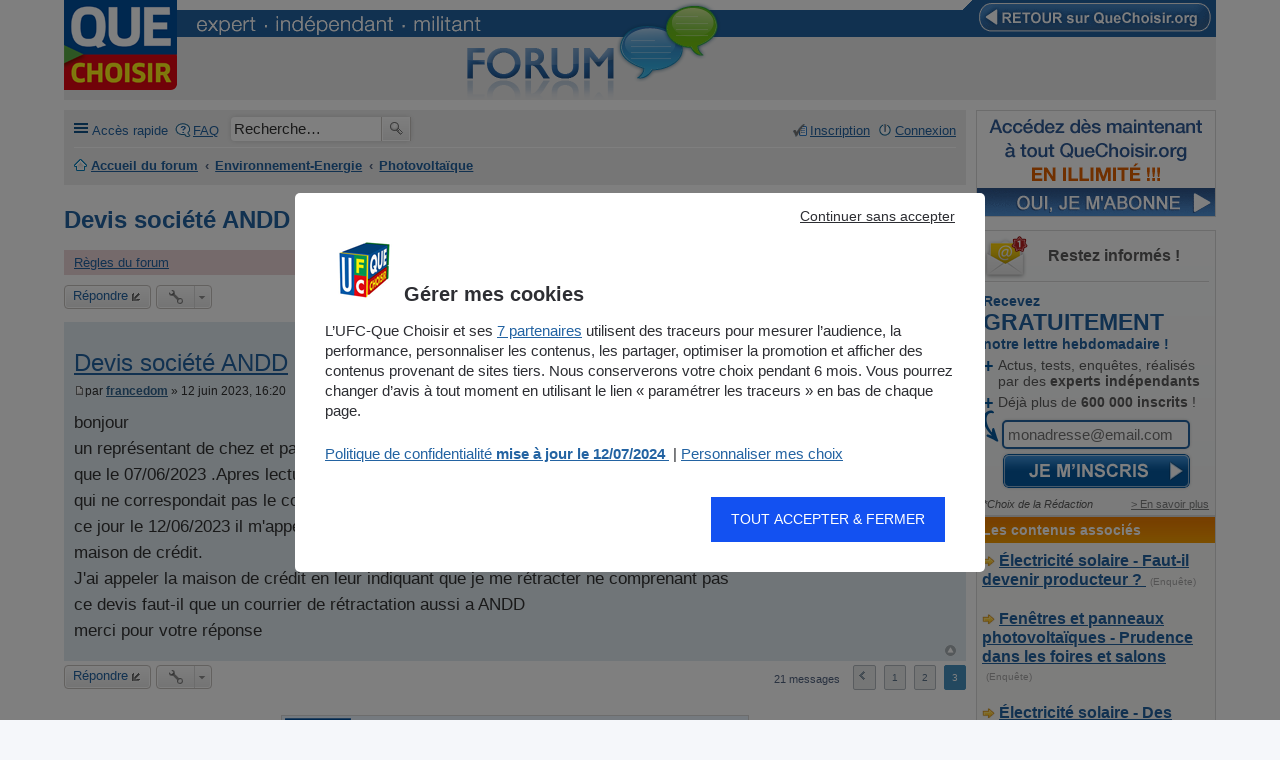

--- FILE ---
content_type: text/html; charset=UTF-8
request_url: https://forum.quechoisir.org/devis-societe-andd-t234695-20.html?sid=c12bd443151e00bfa495c679431dba29
body_size: 9293
content:
<!DOCTYPE html>
<html dir="ltr" lang="fr">
<head>
<meta charset="utf-8" />
<meta name="viewport" content="width=device-width" />

<title>Devis société ANDD - Page 3 - Photovoltaïque - Forum Que Choisir</title>


	<link rel="canonical" href="https://forum.quechoisir.org/devis-societe-andd-t234695-20.html" />

<link href="https://stf.qccdn.fr/styles/ufcqcv3/theme/print.css?assets_version=53" rel="stylesheet" type="text/css" media="print" title="printonly" />
<link href="https://stf.qccdn.fr/styles/ufcqcv3/theme/stylesheet.css?assets_version=53" rel="stylesheet" type="text/css" media="screen, projection" />
<link href="https://stf.qccdn.fr/styles/ufcqcv3/theme/fr/stylesheet.css?assets_version=53" rel="stylesheet" type="text/css" media="screen, projection" />
<link href="https://stf.qccdn.fr/styles/ufcqcv3/theme/responsive.css?assets_version=53" rel="stylesheet" type="text/css" media="only screen and (max-width: 700px), only screen and (max-device-width: 700px)" />



<!--[if lte IE 9]>
	<link href="https://forum.quechoisir.org/styles/ufcqcv3/theme/tweaks.css?assets_version=53" rel="stylesheet" type="text/css" media="screen, projection" />
<![endif]-->

<!--
/**
*
* @package Meta tags phpBB SEO
* @version $$
* @copyright (c) 2014 www.phpbb-seo.com
* @license http://opensource.org/licenses/gpl-2.0.php GNU General Public License v2
*
*/
-->
<meta name="title" content="Devis société ANDD - Page 3" />
<meta name="description" content="bonjour un représentant de chez et passez chez moi 19/05/2023, je n 'ai reçu le devis par mail que le 07/06/2023 .Apres lecture de celui ..." />
<meta name="keywords" content="devis, que, chez, andd, appeler, crédit, maison, société, pas, appelle, confirmer, mon, avec, demandant, indiquant" />
<meta name="category" content="general" />
<meta name="robots" content="noindex,follow" />
<meta name="distribution" content="global" />
<meta name="resource-type" content="document" />
<meta name="copyright" content="www.quechoisir.org" />






	<link href="https://plus.google.com/+ufcquechoisir/" rel="publisher"/>
	<link href="https://stf.qccdn.fr/css/stylev2.css" rel="stylesheet" type="text/css" />

	<meta property="og:title" content="Le forum des consommateurs - UFC-Que Choisir" />
	<meta property="og:url" content="https://forum.quechoisir.org/devis-societe-andd-t234695-20.html?sid=c12bd443151e00bfa495c679431dba29" />
	<meta property="og:type" content="website" />
	<meta property="twitter:title" content="Le forum des consommateurs - UFC-Que Choisir" />
	<meta property="og:description" content="Venez contribuer au forum de la 1re association de consommateurs de France !" />
	<meta property="twitter:description" content="Venez contribuer au forum de la 1re association de consommateurs de France !" />

	<meta property="og:image" content="https://stf.qccdn.fr/images/FB-banniere-forum01.jpg" />
	<meta property="twitter:image" content="https://stf.qccdn.fr/images/FB-banniere-forum01.jpg" />
	<meta property="twitter:card" content="summary_large_image" /><!-- summary ou summary_large_image -->


	<link rel="alternate" type="application/rss+xml" title="Forum Que Choisir - Le forum des consommateurs" href="/feed_ufc.php" />
	<script>
			var tc_vars = {	}
		</script><script>
			var tc_vars_init = {page_templateType:'', page_priceType:'', page_contentType:'', page_thematique:'', page_sous_thematique:'', page_date_publication:'', page_dossier:'', page_nature_contenu:''}
			
			if (typeof Object.assign !== "undefined")
				var tc_vars = Object.assign({}, tc_vars_init, tc_vars);

		</script><script type="text/javascript" src="https://cdn.tagcommander.com/5592/tc_UFCQueChoisir_20.js"></script>
</head>
<body id="phpbb" class="nojs notouch section-viewtopic/devis-societe-andd-t234695-20.html ltr ">
<script type="text/javascript" src="https://cdn.tagcommander.com/5592/tc_UFCQueChoisir_24.js"></script>
<script id="gtmscript" data-customise-url="https://www.quechoisir.org/ajax/customise"></script>
<div class="ufc-wrapper">
	<div class="ufc header">
		<div id="ufc-header">
			<div class="ufc-header-top"><div class="ufc-header-320 ufc-header-title-forum">FORUM QUE CHOISIR</div><img src="https://stf.qccdn.fr/images/expert-independant-militant.gif" alt="Que Choisir : Expert - Independant - Militant"/></div>
			<div class="ufc-forum-bulle"></div>
			<div class="ufc-logo"><a href="https://www.quechoisir.org/" title="Que Choisir"><img src="https://stf.qccdn.fr/images/logo-que-choisir.png" alt="Que Choisir"/></a></div>
			<div class="ufc-back"><a href="https://www.quechoisir.org/" title="retour au site"><img src="https://stf.qccdn.fr/images/retour-que-choisir.png" alt="retour au site"/></a></div>
		</div>
	</div>
	<div class="ufc-forum">



<div id="wrap">
	<a id="top" class="anchor" accesskey="t"></a>
	<div id="page-header">
		<div class="navbar" role="navigation">
	<div class="inner">

	<ul id="nav-main" class="linklist bulletin" role="menubar">

		<li id="quick-links" class="small-icon responsive-menu dropdown-container" data-skip-responsive="true">
			<a href="#" class="responsive-menu-link dropdown-trigger">Accès rapide</a>
			<div class="dropdown hidden">
				<div class="pointer"><div class="pointer-inner"></div></div>
				<ul class="dropdown-contents" role="menu">
					
											<li class="separator"></li>
																								<li class="small-icon icon-search-unanswered"><a href="./search.php?search_id=unanswered&amp;sid=ce65560532f80c3efbe93e9979db0099" role="menuitem">Sujets sans réponse</a></li>
						<li class="small-icon icon-search-active"><a href="./search.php?search_id=active_topics&amp;sid=ce65560532f80c3efbe93e9979db0099" role="menuitem">Sujets actifs</a></li>
						<li class="separator"></li>
<!-- 						<li class="small-icon icon-search"><a href="./search.php?sid=ce65560532f80c3efbe93e9979db0099" role="menuitem">Rechercher</a></li> -->
					
										<li class="separator"></li>

									</ul>
			</div>
		</li>

				<li class="small-icon icon-faq" data-skip-responsive="true"><a href="/app.php/help/faq?sid=ce65560532f80c3efbe93e9979db0099" rel="help" title="Foire aux questions (Questions posées fréquemment)" role="menuitem">FAQ</a></li>
									
			
			
		
        <li class="ufc-searchbox " data-last-responsive="true">
            <div id="search-box" class="search-box search-header">
                <form action="/recherche.php" method="get" id="search">
                <fieldset>
                    <input name="keywords" id="keywords" type="search" maxlength="128" title="Recherche par mots-clés" class="inputbox search tiny" size="20" value="" placeholder="Recherche…" />
                    <button class="button icon-button search-icon" type="submit" title="Rechercher">Rechercher</button>
                    <input type="hidden" name="sid" value="ce65560532f80c3efbe93e9979db0099" />

                </fieldset>
                </form>
            </div>
        </li>

		
		
		
			<li class="small-icon icon-logout rightside"  data-skip-responsive="true"><a href="https://forum.quechoisir.org/ucp.php?mode=login&amp;sid=ce65560532f80c3efbe93e9979db0099" title="Connexion" accesskey="x" role="menuitem">Connexion</a></li>
					<li class="small-icon icon-register rightside" data-skip-responsive="true"><a href="https://forum.quechoisir.org/ucp.php?mode=register&amp;sid=ce65560532f80c3efbe93e9979db0099" role="menuitem">Inscription</a></li>
						</ul>

	<ul id="nav-breadcrumbs" class="linklist navlinks" role="menubar">
						<li class="small-icon icon-home breadcrumbs">
									<span class="crumb"><a href="https://forum.quechoisir.org/" accesskey="h" itemtype="http://data-vocabulary.org/Breadcrumb" itemscope="" data-navbar-reference="index">Accueil du forum</a></span>
											<span class="crumb"><a href="https://forum.quechoisir.org/environnement-energie-f74.html" itemtype="http://data-vocabulary.org/Breadcrumb" itemscope="" data-forum-id="74">Environnement-Energie</a></span>
															<span class="crumb"><a href="https://forum.quechoisir.org/photovoltaique-f87.html" itemtype="http://data-vocabulary.org/Breadcrumb" itemscope="" data-forum-id="87">Photovoltaïque</a></span>
												</li>
		
					<li class="rightside responsive-search" style="display: none;"><a href="./search.php?sid=ce65560532f80c3efbe93e9979db0099" title="Voir les options de recherche avancée" role="menuitem">Rechercher</a></li>
			</ul>

	</div>
</div>
	</div>

	
	<a id="start_here" class="anchor"></a>
	<div id="page-body">
		
		

<h1 class="ufc-title">Devis société ANDD</h1>


	<div class="rules rules-link">
		<div class="inner">

					<a href="http://forum.quechoisir.org/regles-du-forum-t38322.html">Règles du forum</a>
		
		</div>
	</div>

<div class="clear"></div>



<div class="action-bar top">

	<div class="buttons">
		
			<a href="https://forum.quechoisir.org/posting.php?mode=reply&amp;f=87&amp;t=234695&amp;sid=ce65560532f80c3efbe93e9979db0099" class="button icon-button reply-icon" title="Répondre">
			Répondre		</a>
	
			</div>

		<div class="dropdown-container dropdown-button-control topic-tools">
		<span title="Outils de sujet" class="button icon-button tools-icon dropdown-trigger dropdown-select"></span>
		<div class="dropdown hidden">
			<div class="pointer"><div class="pointer-inner"></div></div>
			<ul class="dropdown-contents">
																								<li class="small-icon icon-print"><a href="https://forum.quechoisir.org/viewtopic.php?f=87&amp;t=234695&amp;view=print&amp;sid=ce65560532f80c3efbe93e9979db0099" title="Imprimer le sujet" accesskey="p">Imprimer le sujet</a></li>							</ul>
		</div>
	</div>

		
			<div class="pagination">
			21 messages
							<ul>
		<li class="previous"><a href="https://forum.quechoisir.org/devis-societe-andd-t234695-10.html?sid=ce65560532f80c3efbe93e9979db0099" rel="prev" role="button">Précédente</a></li>
			<li><a href="https://forum.quechoisir.org/devis-societe-andd-t234695.html" role="button">1</a></li>
			<li><a href="https://forum.quechoisir.org/devis-societe-andd-t234695-10.html?sid=ce65560532f80c3efbe93e9979db0099" role="button">2</a></li>
			<li class="active"><span>3</span></li>
	</ul>
					</div>
	
</div>


			<div id="p1141702" class="post has-profile bg2">
		<div class="inner">

		<dl class="postprofile" id="profile1141702">
			<dt class="has-profile-rank no-avatar">
				<div class="avatar-container">
																			</div>
								<a href="https://forum.quechoisir.org/francedom-u632142/" style="color: #326590;" class="username-coloured">francedom</a>							</dt>

			<dd class="profile-rank">Consom'acteur *<br /><img src="./images/ranks/rang-utilisateur-1.gif" alt="Consom'acteur *" title="Consom'acteur *" /></dd>
		<dd class="profile-posts"><strong>Messages :</strong> <a href="./search.php?author_id=632142&amp;sr=posts&amp;sid=ce65560532f80c3efbe93e9979db0099">1</a></dd>		<dd class="profile-joined"><strong>Enregistré le :</strong> 12 juin 2023, 16:07</dd>		
		
						
						
		</dl>

		<div class="postbody">
						<div id="post_content1141702">

			<h2 class="first"><a href="#p1141702">Devis société ANDD</a></h2>

									<ul class="post-buttons">
																																									<li>
							<a href="https://forum.quechoisir.org/posting.php?mode=quote&amp;f=87&amp;p=1141702&amp;sid=ce65560532f80c3efbe93e9979db0099" title="Répondre en citant le message" class="button icon-button quote-icon"><span>Citation</span></a>
						</li>
														</ul>
					
			<p class="author"><a href="https://forum.quechoisir.org/post1141702.html#p1141702"><span class="imageset icon_post_target" title="Message">Message</span></a><span class="responsive-hide">par <strong><a href="https://forum.quechoisir.org/francedom-u632142/" style="color: #326590;" class="username-coloured">francedom</a></strong> &raquo; </span>12 juin 2023, 16:20 </p>

			
			
			<div class="content">bonjour <br>
un représentant de chez  et passez chez moi 19/05/2023, je n 'ai reçu le devis par mail que le 07/06/2023 .Apres lecture de celui ci je les ai appeler car il y avait plusieurs chose qui ne correspondait pas le commercial devait me rappeler aucune nouvelle.<br>
ce jour le 12/06/2023 il m'appelle en me demandant de confirmer mon devis avec la maison de crédit.<br>
 J'ai appeler la maison de crédit en leur indiquant que je me rétracter ne comprenant pas ce devis faut-il que un courrier de rétractation aussi a ANDD<br>
merci pour votre réponse</div>
			<!-- -->

			
									
									
						</div>

		</div>

		<div class="back2top"><a href="#top" class="top" title="Haut">Haut</a></div>

		</div>
	</div>


	<hr class="divider" />
	


<div class="action-bar bottom">
	<div class="buttons">
		
			<a href="https://forum.quechoisir.org/posting.php?mode=reply&amp;f=87&amp;t=234695&amp;sid=ce65560532f80c3efbe93e9979db0099" class="button icon-button reply-icon" title="Répondre">
			Répondre		</a>
	
			</div>

		<div class="dropdown-container dropdown-button-control topic-tools">
		<span title="Outils de sujet" class="button icon-button tools-icon dropdown-trigger dropdown-select"></span>
		<div class="dropdown hidden">
			<div class="pointer"><div class="pointer-inner"></div></div>
			<ul class="dropdown-contents">
																								<li class="small-icon icon-print"><a href="https://forum.quechoisir.org/viewtopic.php?f=87&amp;t=234695&amp;view=print&amp;sid=ce65560532f80c3efbe93e9979db0099" title="Imprimer le sujet" accesskey="p">Imprimer le sujet</a></li>							</ul>
		</div>
	</div>

	
			<div class="pagination">
			21 messages
							<ul>
		<li class="previous"><a href="https://forum.quechoisir.org/devis-societe-andd-t234695-10.html?sid=ce65560532f80c3efbe93e9979db0099" rel="prev" role="button">Précédente</a></li>
			<li><a href="https://forum.quechoisir.org/devis-societe-andd-t234695.html" role="button">1</a></li>
			<li><a href="https://forum.quechoisir.org/devis-societe-andd-t234695-10.html?sid=ce65560532f80c3efbe93e9979db0099" role="button">2</a></li>
			<li class="active"><span>3</span></li>
	</ul>
					</div>
		<div class="clear"></div>
</div>






	<!-- JLB -->
	<div class="ufc-forum-ad-main"><a href="https://abonnement.quechoisir.org/" target="_blank"><img src="https://stf.qccdn.fr/images/que-choisir-probleme-juridique.gif" alt="Un probl&egrave;me juridique - Abonnement int&eacute;gral Que Choisir + 4 questions juridiques"/></a></div>
	<!-- /JLB -->

	<div class="clear"></div>



	<form id="viewtopic" method="post" action="https://forum.quechoisir.org/devis-societe-andd-t234695-20.html">
	<fieldset class="display-options" style="margin-top: 0; ">
				<label>Afficher les messages postés depuis : <select name="st" id="st"><option value="0" selected="selected">Tous</option><option value="1">1 jour</option><option value="7">7 jours</option><option value="14">2 semaines</option><option value="30">1 mois</option><option value="90">3 mois</option><option value="180">6 mois</option><option value="365">1 an</option></select></label>
		<label>Trier par <select name="sk" id="sk"><option value="a">Auteur</option><option value="t" selected="selected">Date</option><option value="s">Sujet</option></select></label> <label><select name="sd" id="sd"><option value="a" selected="selected">Croissant</option><option value="d">Décroissant</option></select></label>
		<input type="submit" name="sort" value="Aller" class="button2" />
			</fieldset>
	</form>
	<hr />

<!--
/**
*
* @package Related topics phpBB SEO
* @version $$
* @copyright (c) 2014 www.phpbb-seo.com
* @license http://opensource.org/licenses/gpl-2.0.php GNU General Public License v2
*
*/
-->
<div class="clear">&nbsp;</div>

<br /><br />

<div class="forumbg">
	<div class="inner">
		<ul class="topiclist">
			<li class="header">
				<dl class="icon">
					<dt>A lire aussi</dt>
					<dd class="posts">Réponses</dd>
					<dd class="views">Vues</dd>
					<dd class="lastpost"><span>Dernier message</span></dd>
				</dl>
			</li>
		</ul>

		<ul class="topiclist forums">
						<li class="row bg1">
				<dl class="icon topic_read">
					<dt title="Aucun nouveau message non-lu dans ce sujet.">
												<div class="list-inner">
							<a class="topictitle" href="https://forum.quechoisir.org/devis-payant-edf-solaires-t367468.html" title="Devis payant edf solaires !! : Photovoltaïque">Devis payant edf solaires !!</a>
																					<br />
														<div class="responsive-hide">
																								par <a href="https://forum.quechoisir.org/rebelamoto-u489955/" style="color: #326590;" class="username-coloured">rebelamoto</a> &raquo; 15 mai 2025, 17:22
							</div>
														<div class="responsive-show" style="display: none;">
								Dernier message par <a href="https://forum.quechoisir.org/alexthebart-u667014/" style="color: #326590;" class="username-coloured">alexthebart</a> &laquo; <a href="https://forum.quechoisir.org/devis-payant-edf-solaires-t367468.html#p1319708" title="Aller au dernier message">26 août 2025, 14:42</a>
								<br />Réponses : <strong>4</strong>							</div>
													</div>
					</dt>
					<dd class="posts">4 <dfn>Réponses</dfn></dd>
					<dd class="views">1213 <dfn>Vues</dfn></dd>
					<dd class="lastpost">
						<span>
							<dfn>Dernier message </dfn>par <a href="https://forum.quechoisir.org/alexthebart-u667014/" style="color: #326590;" class="username-coloured">alexthebart</a>
							<a href="https://forum.quechoisir.org/devis-payant-edf-solaires-t367468.html#p1319708"><span class="imageset icon_topic_latest" title="Voir le dernier message">Voir le dernier message</span></a><br />26 août 2025, 14:42
													</span>
					</dd>
				</dl>
			</li>
						<li class="row bg2">
				<dl class="icon topic_read">
					<dt title="Aucun nouveau message non-lu dans ce sujet.">
												<div class="list-inner">
							<a class="topictitle" href="https://forum.quechoisir.org/sibelenergie-signature-etude-devis-signe-s-t350518.html" title="SibelEnergie signature étude=devis signé s : Photovoltaïque">SibelEnergie signature étude=devis signé s</a>
																					<br />
														<div class="pagination">
								<ul>
																	<li><a href="https://forum.quechoisir.org/sibelenergie-signature-etude-devis-signe-s-t350518.html">1</a></li>
																										<li><a href="https://forum.quechoisir.org/sibelenergie-signature-etude-devis-signe-s-t350518-10.html?sid=ce65560532f80c3efbe93e9979db0099">2</a></li>
																																																			</ul>
							</div>
														<div class="responsive-hide">
																								par <a href="https://forum.quechoisir.org/raphael51-u662126/" style="color: #326590;" class="username-coloured">Raphael51</a> &raquo; 05 avr. 2024, 17:44
							</div>
														<div class="responsive-show" style="display: none;">
								Dernier message par <a href="https://forum.quechoisir.org/mona-lisa93-u695868/" style="color: #326590;" class="username-coloured">mona lisa93</a> &laquo; <a href="https://forum.quechoisir.org/sibelenergie-signature-etude-devis-signe-s-t350518-10.html#p1301204" title="Aller au dernier message">14 mai 2025, 06:31</a>
								<br />Réponses : <strong>10</strong>							</div>
													</div>
					</dt>
					<dd class="posts">10 <dfn>Réponses</dfn></dd>
					<dd class="views">4735 <dfn>Vues</dfn></dd>
					<dd class="lastpost">
						<span>
							<dfn>Dernier message </dfn>par <a href="https://forum.quechoisir.org/mona-lisa93-u695868/" style="color: #326590;" class="username-coloured">mona lisa93</a>
							<a href="https://forum.quechoisir.org/sibelenergie-signature-etude-devis-signe-s-t350518-10.html#p1301204"><span class="imageset icon_topic_latest" title="Voir le dernier message">Voir le dernier message</span></a><br />14 mai 2025, 06:31
													</span>
					</dd>
				</dl>
			</li>
						<li class="row bg1">
				<dl class="icon topic_read">
					<dt title="Aucun nouveau message non-lu dans ce sujet.">
												<div class="list-inner">
							<a class="topictitle" href="https://forum.quechoisir.org/frais-de-deplacement-pour-une-devis-t338878.html" title="Frais de déplacement pour une devis : Photovoltaïque">Frais de déplacement pour une devis</a>
																					<br />
														<div class="responsive-hide">
																								par <a href="https://forum.quechoisir.org/ikerensky-u636178/" style="color: #326590;" class="username-coloured">IKerensky</a> &raquo; 24 juil. 2023, 10:33
							</div>
														<div class="responsive-show" style="display: none;">
								Dernier message par <a href="https://forum.quechoisir.org/francois38-u91498/" style="color: #326590;" class="username-coloured">François38</a> &laquo; <a href="https://forum.quechoisir.org/frais-de-deplacement-pour-une-devis-t338878.html#p1150590" title="Aller au dernier message">24 juil. 2023, 14:12</a>
								<br />Réponses : <strong>1</strong>							</div>
													</div>
					</dt>
					<dd class="posts">1 <dfn>Réponses</dfn></dd>
					<dd class="views">1824 <dfn>Vues</dfn></dd>
					<dd class="lastpost">
						<span>
							<dfn>Dernier message </dfn>par <a href="https://forum.quechoisir.org/francois38-u91498/" style="color: #326590;" class="username-coloured">François38</a>
							<a href="https://forum.quechoisir.org/frais-de-deplacement-pour-une-devis-t338878.html#p1150590"><span class="imageset icon_topic_latest" title="Voir le dernier message">Voir le dernier message</span></a><br />24 juil. 2023, 14:12
													</span>
					</dd>
				</dl>
			</li>
						<li class="row bg2">
				<dl class="icon topic_read">
					<dt title="Aucun nouveau message non-lu dans ce sujet.">
												<div class="list-inner">
							<a class="topictitle" href="https://forum.quechoisir.org/avis-devis-installation-photovoltaique-t326888.html" title="Avis Devis Installation Photovoltaïque : Photovoltaïque">Avis Devis Installation Photovoltaïque</a>
																					<br />
														<div class="responsive-hide">
																								par <a href="https://forum.quechoisir.org/david-popovich-u608100/" style="color: #326590;" class="username-coloured">David Popovich</a> &raquo; 04 oct. 2022, 01:43
							</div>
														<div class="responsive-show" style="display: none;">
								Dernier message par <a href="https://forum.quechoisir.org/david-popovich-u608100/" style="color: #326590;" class="username-coloured">David Popovich</a> &laquo; <a href="https://forum.quechoisir.org/avis-devis-installation-photovoltaique-t326888.html#p1092167" title="Aller au dernier message">29 oct. 2022, 17:35</a>
								<br />Réponses : <strong>8</strong>							</div>
													</div>
					</dt>
					<dd class="posts">8 <dfn>Réponses</dfn></dd>
					<dd class="views">3467 <dfn>Vues</dfn></dd>
					<dd class="lastpost">
						<span>
							<dfn>Dernier message </dfn>par <a href="https://forum.quechoisir.org/david-popovich-u608100/" style="color: #326590;" class="username-coloured">David Popovich</a>
							<a href="https://forum.quechoisir.org/avis-devis-installation-photovoltaique-t326888.html#p1092167"><span class="imageset icon_topic_latest" title="Voir le dernier message">Voir le dernier message</span></a><br />29 oct. 2022, 17:35
													</span>
					</dd>
				</dl>
			</li>
						<li class="row bg1">
				<dl class="icon topic_read">
					<dt title="Aucun nouveau message non-lu dans ce sujet.">
												<div class="list-inner">
							<a class="topictitle" href="https://forum.quechoisir.org/comparatif-devis-micro-onduleur-vs-onduleur-centraliser-tuile-vs-panneaux-t95020.html" title="Comparatif devis- micro onduleur  VS onduleur centraliser - tuile VS panneaux : Photovoltaïque">Comparatif devis- micro onduleur  VS onduleur centraliser - tuile VS panneaux</a>
																					<br />
														<div class="pagination">
								<ul>
																	<li><a href="https://forum.quechoisir.org/comparatif-devis-micro-onduleur-vs-onduleur-centraliser-tuile-vs-panneaux-t95020.html">1</a></li>
																										<li><a href="https://forum.quechoisir.org/comparatif-devis-micro-onduleur-vs-onduleur-centraliser-tuile-vs-panneaux-t95020-10.html?sid=ce65560532f80c3efbe93e9979db0099">2</a></li>
																																																			</ul>
							</div>
														<div class="responsive-hide">
																								par <a href="https://forum.quechoisir.org/rafcrow-u187784/" style="color: #326590;" class="username-coloured">Rafcrow</a> &raquo; 27 mars 2017, 20:25
							</div>
														<div class="responsive-show" style="display: none;">
								Dernier message par <a href="https://forum.quechoisir.org/rafcrow-u187784/" style="color: #326590;" class="username-coloured">Rafcrow</a> &laquo; <a href="https://forum.quechoisir.org/comparatif-devis-micro-onduleur-vs-onduleur-centraliser-tuile-vs-panneaux-t95020-10.html#p334472" title="Aller au dernier message">03 mai 2017, 09:59</a>
								<br />Réponses : <strong>16</strong>							</div>
													</div>
					</dt>
					<dd class="posts">16 <dfn>Réponses</dfn></dd>
					<dd class="views">9932 <dfn>Vues</dfn></dd>
					<dd class="lastpost">
						<span>
							<dfn>Dernier message </dfn>par <a href="https://forum.quechoisir.org/rafcrow-u187784/" style="color: #326590;" class="username-coloured">Rafcrow</a>
							<a href="https://forum.quechoisir.org/comparatif-devis-micro-onduleur-vs-onduleur-centraliser-tuile-vs-panneaux-t95020-10.html#p334472"><span class="imageset icon_topic_latest" title="Voir le dernier message">Voir le dernier message</span></a><br />03 mai 2017, 09:59
													</span>
					</dd>
				</dl>
			</li>
					</ul>
		<span class="corners-bottom"><span></span></span>
	</div>
</div>


	<p class="jumpbox-return"><a href="https://forum.quechoisir.org/photovoltaique-f87.html" class="left-box arrow-left" accesskey="r">Retourner vers « Photovoltaïque »</a></p>

	<br /><br />

	<div class="stat-block online-list">
		<h3>Qui est en ligne</h3>
		<p>Utilisateurs parcourant ce forum : Aucun utilisateur enregistré et 4 invités</p>
	</div>
			</div>


<div id="page-footer" data-domain-ruxmob = "https://www.quechoisir.org/">
	<div class="navbar">
	<div class="inner">

	<ul id="nav-footer" class="linklist bulletin" role="menubar">
		<li class="small-icon icon-home breadcrumbs">
									<span class="crumb"><a href="https://forum.quechoisir.org/" data-navbar-reference="index">Accueil du forum</a></span>
					</li>
		
				<li class="rightside">Heures au format <span title="UTC+1">UTC+01:00</span></li>
							<li class="small-icon icon-delete-cookies rightside"><a href="https://forum.quechoisir.org/ucp.php?mode=delete_cookies&amp;sid=ce65560532f80c3efbe93e9979db0099" data-ajax="true" data-refresh="true" role="menuitem">Supprimer les cookies</a></li>
														</ul>

	</div>
</div>


	<div class="copyright">
				Développé par <a href="https://www.phpbb.com/">phpBB</a>&reg; Forum Software &copy; phpBB Limited
		<br />Traduit par <a href="http://www.phpbb-fr.com">phpBB-fr.com</a>							</div>

	<div id="darkenwrapper" data-ajax-error-title="Erreur AJAX" data-ajax-error-text="Quelque chose s’est mal passé lors du traitement de votre demande." data-ajax-error-text-abort="Requête annulée par l’utilisateur." data-ajax-error-text-timeout="Votre demande a expiré. Essayez à nouveau." data-ajax-error-text-parsererror="Quelque chose s’est mal passé lors du traitement de votre demande et le serveur a renvoyé une réponse invalide.">
		<div id="darken">&nbsp;</div>
	</div>
	<div id="loading_indicator"></div>

	<div id="phpbb_alert" class="phpbb_alert" data-l-err="Erreur" data-l-timeout-processing-req="Délai d’attente de la demande dépassé.">
		<a href="#" class="alert_close"></a>
		<div class="ufc-title-section alert_title">&nbsp;</div><p class="alert_text"></p>
	</div>
	<div id="phpbb_confirm" class="phpbb_alert">
		<a href="#" class="alert_close"></a>
		<div class="alert_text"></div>
	</div>
</div>

</div>

<div>
	<a id="bottom" class="anchor" accesskey="z"></a>
	</div>

<!-- #ufc-right -->
<div id="ufc-right" class="ufc-forum-right sidebar">
	<div id="BP_abo" class="ufc-responsive-sidebar">
		<a title="Abonnez-vous à Que Choisir en ligne" href="https://abonnement.quechoisir.org/">
			<img width="240" height="107" border="0" alt="Abonnez-vous à Que Choisir" src="https://stf.qccdn.fr/images/BP-quechoisir-illimite-240.gif">
		</a>
	</div>
	<div class="qc-container-col-home ufc-responsive-sidebar">
		<div class="qc-captation-email qc-captation-email-col">
			<div class="qc-inner">
				<div class="qc-title">Restez informés !</div>
				<div class="qc-avantage">
					<div class="qc-headline qc-font-highlight">Recevez<br><span class="qc-highlight">GRATUITEMENT</span><br> notre lettre hebdomadaire !</div>
					<ul class="qc-incentive">
						<li>Actus, tests, enquêtes, réalisés par des <strong>experts indépendants</strong></li>
						<li>Déjà plus de <strong>600 000 inscrits</strong> !</li>
					</ul>
					<div class="qc-arrow"></div>
				</div>
				<form novalidate="novalidate" method="post" id="qc-captation-email-1">
					<div class="form-coll-col-input-zone">
						<input type="text" name="email" maxlength="80" placeholder="monadresse@email.com" class="qc-email">
						<input name="from" type="hidden" value="forum-col-v1">
						<input type="submit" value="" name="qc-submit" class="qc-submit qc-cta">
					</div>
				</form>
				<div class="qc-response"></div>
				<div class="qc-moreinfo">
					<span style="float:left;font-style:italic;">*Choix de la Rédaction</span>
					<a title="Newsletter de l'UFC-Que Choisir" href="https://www.quechoisir.org/utils/newsletter" target="_top">&gt; En savoir plus</a>
				</div>
			</div>
		</div>
	</div>

				<div class="ufc-box">
				<div class="ufc-title"><strong>Les contenus associés</strong></div>
				<div class="ufc-content">
					<ul class="ufc-list-top">
												<li>
																	<a class="ufc-test" href="https://www.quechoisir.org/enquete-electricite-solaire-faut-il-devenir-producteur-n5811/"><b> Électricité solaire - Faut-il devenir producteur ?									</b></a>&nbsp;<span style="font-size:10px;color:#aaa;">(Enquête)</span>
																
															</li>
													<li>
																	<a class="ufc-test" href="https://www.quechoisir.org/enquete-fenetres-et-panneaux-photovoltaiques-prudence-dans-les-foires-et-salons-n65163/"><b> Fenêtres et panneaux photovoltaïques - Prudence dans les foires et salons									</b></a>&nbsp;<span style="font-size:10px;color:#aaa;">(Enquête)</span>
																
															</li>
													<li>
																	<a class="ufc-test" href="https://www.quechoisir.org/actualite-electricite-solaire-des-tarifs-d-achat-plus-avantageux-n106666/"><b> Électricité solaire - Des tarifs d’achat plus avantageux									</b></a>&nbsp;<span style="font-size:10px;color:#aaa;">(Actualité)</span>
																
															</li>
													<li>
																	<a class="ufc-test" href="https://www.quechoisir.org/enquete-travaux-d-economie-d-energie-gare-aux-arnaques-a-domicile-n3101/"><b> Travaux d’économie d’énergie - Gare aux arnaques à domicile									</b></a>&nbsp;<span style="font-size:10px;color:#aaa;">(Enquête)</span>
																
															</li>
													<li>
																	<a class="ufc-test" href="https://www.quechoisir.org/enquete-economies-d-energie-de-reelles-incitations-n7829/"><b> Économies d'énergie - De réelles incitations									</b></a>&nbsp;<span style="font-size:10px;color:#aaa;">(Enquête)</span>
																
															</li>
											</ul>
					<p class="ufc-last"><a href="https://www.quechoisir.org/">Tous les contenus de Que Choisir</a></p>
				</div>
			</div>
		

	<div class="ufc-responsive-sidebar"><a href="https://www.consolidons.org/" target="_blank" ><img src="https://stf.qccdn.fr/images/banniere_don.png" alt="Faire un don à l'UFC-Que Choisir"/></a></div>
	
	<div class="ufc-forum-ad ufc-responsive-sidebar">
		<a href="https://www.quechoisir.org/un-litige/" target="_blank" >
			<img src="https://stf.qccdn.fr/images/contact-association-locale.png" alt="Contacter une association locale en cas de litige" style="width:200px;height:200px;"/>
		</a>
	</div>

</div>
<!-- /#ufc-right -->


</div><!-- /.ufc-forum -->
<div class="ufc footer">
	<div id="ufc-footer">
		<div class="">
			<a href="https://www.quechoisir.org/page-ufc-que-choisir-mentions-legales-n42620/" target="_blank">Mentions légales</a>
			&nbsp;-&nbsp;
			<a href="https://www.quechoisir.org/page-nous-contacter-questions-reponses-n14355/" target="_blank">Questions fréquentes / Contacter l'UFC-Que Choisir</a>
			&nbsp;-&nbsp;	
			<a href="https://www.quechoisir.org/page-que-choisir-en-ligne-respect-des-donnees-personnelles-n14321/" target="_blank">Données personnelles</a>
			&nbsp;-&nbsp;	
			<a class="cc-popin-open" onclick="tC.privacyCenter.showPrivacyCenter();return false" style="cursor:pointer;text-decoration:underline;" >Paramétrer les traceurs</a>
			<br/>
			<a href="https://forum.quechoisir.org/ucp.php?mode=privacy" target="_blank" rel="nofollow">Politique de vie privée du forum</a>
			&nbsp;-&nbsp;
			<a href="https://forum.quechoisir.org/regles-du-forum-t38322.html">Charte du forum</a>
			&nbsp;-&nbsp;
			<a href="https://www.quechoisir.org/nous-contacter-n42652/abus/" title="Signaler un abus" target="_blank" rel="nofollow">Signaler un abus au modérateur</a>
			<br/>	
			<a href="https://www.quechoisir.org/page-que-choisir-en-ligne-conditions-generales-d-abonnement-n14347/" target="_blank">Conditions générales d'abonnement "payant" à QueChoisir.org</a>
			<br/>
			<a href="https://www.quechoisir.org/page-ufc-que-choisir-qui-sommes-nous-n14333/" target="_blank">Nous connaître</a>
			&nbsp;-&nbsp;	
			<a href="https://www.quechoisir.org/page-que-choisir-en-ligne-utilisation-et-protection-des-contenus-n14349/" target="_blank">Droits de reproduction et de diffusions réservés © Union fédérale des consommateurs - Que Choisir 2019</a>
			<br/>
			<a href="https://www.quechoisir.org/page-ufc-que-choisir-qui-sommes-nous-n14333/" target="_blank">Association indépendante de l'Etat, des syndicats, des producteurs et des distributeurs depuis 1951</a>
			<br/><br/>
		</div>
	</div>
</div>

</div><!-- /.ufc-wrapper -->



<script type="text/javascript" src="https://forum.quechoisir.org/assets/javascript/jquery.min.js?assets_version=53"></script>
<script type="text/javascript" src="https://forum.quechoisir.org/assets/javascript/core.js?assets_version=53"></script>

<!--
/**
*
* @package Ultimate SEO URL phpBB SEO
* @version $$
* @copyright (c) 2014 www.phpbb-seo.com
* @license http://opensource.org/licenses/gpl-2.0.php GNU General Public License v2
*
*/
-->
<script type="text/javascript">
// <![CDATA[
var phpbb_seo = {
	delim_start:'-',
	static_pagination:'page',
	ext_pagination:'.html',
	external:'1',
	external_sub:'',
	ext_classes:'',
	hashfix:'',
	phpEx:'php'
};
// ]]>
</script>

<script src="./styles/prosilver/template/forum_fn.js?assets_version=53"></script>
<script src="./styles/prosilver/template/ajax.js?assets_version=53"></script>
<script src="./ext/phpbbseo/usu/styles/all/template/phpbb_seo.js?assets_version=53"></script>



<script type="text/javascript" src="https://stf.qccdn.fr/js/jquery.cookie.minify.js"></script>
<script type="text/javascript" src="https://stf.qccdn.fr/js/detectmobilebrowser.js"></script>
<script type="text/javascript" src="https://stf.qccdn.fr/js/jquery.colorbox-min.js"></script>

<script type="text/javascript" src="https://stf.qccdn.fr/js/captation-email.js"></script>
<script type="text/javascript" src="https://stf.qccdn.fr/js/jquery.sticky-kit.min.js"></script>

<script type="text/javascript" src="https://stf.qccdn.fr/js/scriptv2.js"></script>
<script type="text/javascript" src="https://st.qccdn.fr/js/global/98-datalayer-user.g.js"></script>
<script type="text/javascript" src="https://st.qccdn.fr/js/global/50-captation-email.g.js"></script>

	<script type="text/javascript">var showPopinCaptation = 1</script>
	<script type="text/javascript" src="https://st.qccdn.fr/js/global/03-utils.g.js"></script>
	<link href="https://st.qccdn.fr/css/dyn-captation-only.d.css" rel="stylesheet" type="text/css" />
	<div class="js-captation-email-bottom captation-email-bottom" data-domain=""><div class="newsletter newsletter-165 large"><div class="inner"><div class="newsletter-title">Recevez <strong>gratuitement</strong> notre <strong>lettre hebdomadaire
				</strong> !
				</div><div class="newsletter-content"><p class="newsletter-stats">Déjà + de 600 000 inscrits !</p><p class="newsletter-txt">
						Actus, tests, enquêtes réalisés par des
						<strong>experts</strong></p><div class="newsletter-form"><form novalidate="novalidate" method="post" name="qc-captation-email-2" id="qc-captation-email-2"><input name="optin" type="hidden" value="newsletter" /><input name="url_base" type="hidden" value="https://www.quechoisir.org/" /><label class="visually-hidden">Votre adresse Email</label><div class="form-inputs-wrap"><input id="newsletter-mail-2" type="email" class="form-txt newsletter-form-txt" placeholder="Mon adresse email" aria-label="Mon adresse email" name="email" /><input type="hidden" name="from" value="popin_sticky_bottom" /><button type="submit" class="btn-primary newsletter-form-btn" name="qc-submit"><i class="icon-playarrow" aria-hidden="true"></i>Je m’inscris
						</button></div></form></div><p class="qc-response"></p></div><div style="font-size:0.8em;"><i><a href="https://www.quechoisir.org/utils/newsletter" style="float:right">En savoir plus</a></i></div></div></div><div class="js-captation-email-close captation-email-close"><i class="icon-cross" aria-hidden="true"></i></div></div>


<script>(function(){function c(){var b=a.contentDocument||a.contentWindow.document;if(b){var d=b.createElement('script');d.innerHTML="window.__CF$cv$params={r:'9c18ebea1d51cdd8',t:'MTc2OTAyMDYzMy4wMDAwMDA='};var a=document.createElement('script');a.nonce='';a.src='/cdn-cgi/challenge-platform/scripts/jsd/main.js';document.getElementsByTagName('head')[0].appendChild(a);";b.getElementsByTagName('head')[0].appendChild(d)}}if(document.body){var a=document.createElement('iframe');a.height=1;a.width=1;a.style.position='absolute';a.style.top=0;a.style.left=0;a.style.border='none';a.style.visibility='hidden';document.body.appendChild(a);if('loading'!==document.readyState)c();else if(window.addEventListener)document.addEventListener('DOMContentLoaded',c);else{var e=document.onreadystatechange||function(){};document.onreadystatechange=function(b){e(b);'loading'!==document.readyState&&(document.onreadystatechange=e,c())}}}})();</script><script defer src="https://static.cloudflareinsights.com/beacon.min.js/vcd15cbe7772f49c399c6a5babf22c1241717689176015" integrity="sha512-ZpsOmlRQV6y907TI0dKBHq9Md29nnaEIPlkf84rnaERnq6zvWvPUqr2ft8M1aS28oN72PdrCzSjY4U6VaAw1EQ==" data-cf-beacon='{"rayId":"9c18ebea1d51cdd8","version":"2025.9.1","serverTiming":{"name":{"cfExtPri":true,"cfEdge":true,"cfOrigin":true,"cfL4":true,"cfSpeedBrain":true,"cfCacheStatus":true}},"token":"3cd731f44d0d43179eb36cd73b8a3dac","b":1}' crossorigin="anonymous"></script>
</body>
</html>


--- FILE ---
content_type: text/css
request_url: https://stf.qccdn.fr/css/stylev2.css
body_size: 4471
content:
/* RESET */
body {padding:0;background-color:#fff;}
#wrap {padding:0;border:0;margin:0;padding-right:250px;width:100%;-moz-box-sizing: border-box;box-sizing: border-box;}

ul.topiclist dt {margin-right:-280px;}
ul.topiclist dt .list-inner {margin-right:280px;}
dd.posts, dd.topics, dd.views {width:50px;}
dd.lastpost, dd.moderation, dd.time, dd.info {width:180px;}
dd.redirect {width:auto;}
li.header dd {font-size:0.7em;}

.forabg, .forumbg {background-color:#2363a2;border-radius:inherit;}
div.rules {border-radius:inherit;}
.navbar {background:#eeeeee;margin-top:10px;border-radius:inherit;}
h1, h2, h3 {font-family:Arial;}
.postbody h2 {line-height:1.4em;}
.content, .content p , fieldset {font-family:Arial;}
.postbody .content {line-height:1.6em;font-size:1.4em;}
.pagination > ul > li {padding:0 0 5px 5px;}
.pagination li a, .pagination li span {padding:5px;}
.search-header {box-shadow:0 0 5px #ccc;margin-top:0px;}
ul.linklist > li.ufc-searchbox {margin:1px 0 0 5px;line-height: 1em;}
ul.linklist > li.ufc-searchbox:before {content:none;}
li.ufc-searchbox .search-header a.button {}
li.ufc-searchbox .search-box .inputbox {}

blockquote {font-size:0.85em;line-height:1.5em;}
/* /RESET */

/* UFC */
body{font-family:Arial;font-size:12px;}
.ufc-clear {height:1px;clear:both;}
.ufc-wrapper {max-width:1152px;min-width:625px;margin:0 auto;}
.ufc-social {margin:10px 0 10px 0;}
.ufc-social .navbar {}

.ufc {margin:0 auto;color:#2363a2;font-family:Arial;}
	.ufc a, .ufc a:link, .ufc a:visited, .ufc a:active {color:#274F83;}
	.ufc a:hover {color:#19B303;}
a:link, a:visited, a:active {color: #2363A2;text-decoration:underline; }
a:hover {text-decoration:none;color:#19B303; }

a.forumtitle {font-family:Arial;}
a.forumtitle, a.forumtitle :visited {color:#2363A2;}
a.forumtitle:hover {	color:#19B303;}
a.forumtitle:active {color:#19B303;}

a.topictitle, a.topictitle:visited {color:#2363A2;font-family:Arial;}
a.topictitle:hover {color: #19B303;}
a.topictitle:active {color: #19B303;}
a.button1:hover, input.button1:hover, a.button2:hover, input.button2:hover, input.button3:hover {
	border-color: #19B303;
	color: #19B303;
}	
a.postlink {border-bottom:0;}
a.postlink:hover {text-decoration:none;color: #19B303;background:none;}
#ufc-header {background:url(../images/header-top-bg.gif) repeat-x #eeeeee;width:100%;height:100px;position:relative;}
.ufc-header-top {position:absolute;top:0;left:113px;height:37px;}
.ufc-header-top  img{position:absolute;bottom:0;left:20px;}

.ufc-forum {width:auto;margin:0 auto;position:relative;}
.ufc-forum-right {position:absolute;top:0px;right:0;width:240px;}



.ufc-logo {}
.ufc-logo img {width:113px;height:90px;}
.ufc-forum-bulle {position:absolute;top:2px;left:35%;background:url(../images/forum-quechoisir.png) no-repeat;width:255px;height:98px;}
.ufc-back {position:absolute;top:0;right:0;background:url(../images/header-top-back-bg.gif) no-repeat #2363a2;width:253px;height:37px;}
.ufc-back a {display:block;position:absolute;right:5px;top:3px;}

.ufc-back img {width:232px;height:29px;}
.ufc-header-320 {display:none;}
h1.ufc-title {color:#2363A2;line-height:1.7em;width:100%;}
h2.ufc-title {color:#2363A2;line-height:1.7em;font-size:1em;margin:3px 0 0 0}
.ufc-title-section {border-bottom-color: #CCC;font-weight: bold;text-transform: uppercase;border-bottom: 1px solid #CCC;margin-bottom: 3px;padding-bottom: 2px;font-size: 1.05em;margin-top: 20px;}
#ufc-footer {width:100%;text-align:center;line-height:2em;}

form#agreement div.panel:first-child{height:300px;overflow-y:auto;}
form#agreement input#agreed.button1 {background:#2363a2;color:#fff;font-family:Arial;font-size:1.2em;padding:7px;}


.ufc-box {border:1px solid #dadada;background:#fcfbf9;margin-bottom:10px;}
.ufc-box .ufc-content {padding:5px;}
.ufc-box p.ufc-last, .ufc-box .ufc-item-right {margin-bottom:5px;text-align:right;}
.ufc-box .ufc-item-right {margin-top:-5px;}
.ufc-box .ufc-dossier p, .ufc-box .ufc-item p {margin-bottom:1em;}
.ufc-box  p.ufc-single {margin-bottom:1em;}
.ufc-box .ufc-title {font-size:14px;margin-bottom:3px;}
.ufc-box .ufc-title strong {display:block;padding:5px;background:url(../images/box-title-bg-premium.jpg) repeat-x #ee7e01;color:#fff;}
.ufc-box a, .ufc-box a:link, .ufc-box a:visited, .ufc-box a:active {text-decoration:underline;}
.ufc-box a:hover {text-decoration:none;}

.ufc-box a.ufc-test, .ufc-box a.ufc-test:link, .ufc-box a.ufc-test:visited, .ufc-box a.ufc-test:active {font-size:16px;line-height:19px;}
.ufc-box a.ufc-dossier, .ufc-box a.ufc-dossier:link, .ufc-box a.ufc-dossier:visited, .ufc-box a.ufc-dossier:active {font-size:13px;line-height:20px;text-align:right;display:block;}

.ufc-box ul.ufc-list-top {list-style-type: none;}
.ufc-box ul.ufc-list-top li {font-size:15px;margin-bottom:20px;background:url(../images/arrow-right.png) no-repeat -4px 0px;}
.ufc-box ul.ufc-list-top li a {padding-left:17px;}
.ufc-box ul.ufc-list-top li.ufc-list-article {background:url(../images/arrow-right.png) no-repeat -4px -3px;width:95%;}
.ufc-box ul li ul.ufc-product {list-style: circle inside;margin-top:5px;}
.ufc-box ul li ul.ufc-product li {text-indent:5px;background:none;margin-bottom:3px;}
.ufc-box ul li ul.ufc-product li a {padding-left:0;}
.ufc-box ul li ul li {margin-bottom:3px;}
.ufc-box ul.ufc-list {}
.ufc-box ul.ufc-list li {display:inline;background:none;line-height:24px;}
.ufc-box ul.ufc-list li a {padding-left:0px;}

.ufc-responsive-sidebar img {margin: 0 auto;}
.ufc-forum-ad {margin-top:10px;margin-bottom:0px;text-align:center;}
.ufc-forum-ad a {display:block;}
.ufc-forum-ad img {border:1px solid #DADADA;width:200px; height:200px;}
.post-qc {
	border:1px solid #2363A2;
	background:#FCFBF9;
	background:#ECF3F7;
	margin:0 0 20px 0;
}
.post {border-radius:inherit;}
.uparrow {
    background: url('../images/gototop.png');
    cursor: pointer;
    width: 64px;
    height: 64px;
    position: fixed;
    bottom: 30px;
    right:30px;
    display:none;
}
.ufc-forum-ad-main {margin-top:20px;margin-bottom:20px;text-align:center;}
.ufc-forum-ad-main a {display:block;}
.ufc-forum-ad-main img {max-width: 100%; height:auto;}

#ufc-search .ufc-search-postbody {width:100%;}
#ufc-search .ufc-childs {margin-left:3em;font-size:0.9em;}

/*.is_stuck {right:255px;}*/
.clear_stuck {right:0px;}

/* RESPONSIVE UFC */
@media only screen and (max-width: 1220px), only screen and (max-device-width: 1220px) {
	#wrap {
		margin: 0;
	}

	
}
@media only screen and (max-width: 980px), only screen and (max-device-width: 980px) {
	.ufc-forum-bulle {left:35%;background:url(../images/forum-quechoisir-light.png) bottom no-repeat;}
	
	ul.topiclist.forums dt, ul.topiclist.topics dt {margin-right:0;}
	ul.topiclist.forums dt .list-inner, ul.topiclist.topics dt .list-inner {margin-right:0;}
	ul.topiclist.forums dd.lastpost, ul.topiclist.topics dd.lastpost {
		display: inline-block;
		padding-left:45px;
		width:auto;
	}
	ul.topiclist li.header dt{font-size:1em;}	
	ul.topiclist li.header dd{display:none;}	
	
	ul.topiclist.forums dd.lastpost br, ul.topiclist.topics dd.lastpost br {display:none;}	
	ul.topiclist.forums dd.posts, ul.topiclist.forums dd.topics, ul.topiclist.forums dd.views , 
		ul.topiclist.topics dd.posts, ul.topiclist.topics dd.topics, ul.topiclist.topics dd.views {display:none;}
	ul.topiclist.forums dd.redirect {width:auto;line-height:1em;min-height:inherit;padding-left:40px;}
	
	.postprofile dt, .postprofile dd.profile-rank, .search .postprofile dd {display: block;margin: 0;}
	.postprofile, .postbody, .search .postbody {display: block; float: none;padding: 0px;}
	.post .postprofile {width: auto;border-width: 0px 0px 1px;padding-bottom: 5px;margin: 0px 0px 5px;min-height: 40px;overflow: hidden;}
	.postbody {width:100%;}

	
}
@media only screen and (max-width: 790px), only screen and (max-device-width: 790px) {
	.ufc-forum-bulle {left:35%;background:url(../images/forum-quechoisir-light.png) bottom no-repeat;}
	


} 
@media only screen and (max-width: 750px), only screen and (max-device-width: 750px) {
	/* Colonne de droite out */
	#wrap {padding-right:0px;width:100%;}
	.ufc-forum-right {display:block;position:static;width:100%;}
	.ufc-responsive-sidebar {display: block;width: 240px;margin: 0 auto;}
	

	/* /Colonne de droite out */
	#ufc-right {
		width:100%;
	}
	
		

	
}


@media only screen and (max-width: 700px), only screen and (max-device-width: 700px) {
	.ufc-wrapper {
		min-width: 290px;
		padding: 0;
	}
	.ufc-back {background-image:none;background-color:transparent;}
	.ufc-back img {display:none;}

	

	
	
	
	
}
@media only screen and (max-width: 550px), only screen and (max-device-width: 550px) {

}
@media only screen and (max-width: 440px), only screen and (max-device-width: 440px) {
	.ufc-logo img {width:85px;height:67px;}
	.ufc-header-top  img{width:170px;height:13px;bottom:6px;}
	.ufc-header-top  {left:80px;}
	.ufc-forum-bulle {left:25%;}
}
@media only screen and (max-width: 320px), only screen and (max-device-width: 320px) {
	.ufc-logo img {width:56px;height:45px;}
	#ufc-header {height:60px;}
	.ufc-header-top {left:60px;}
	.ufc-header-top  img{display:none;}
	.ufc-header-320 {display:block;}
	.ufc-header-title-forum {color:#fff;font-weight:bold;font-size:16px;position:absolute;bottom:4px;width:220px;}
	.ufc-forum-bulle {display:none;}
}

/* EMAIL */ 

.qc-captation-email {color: #5d5d5d;position:relative;background:url(../images/captation/email-captation-bg-main.png) #ebebeb no-repeat top center;border: 1px solid #dadada;width:238px;}
.qc-container-main .qc-captation-email {width:100%;}
.qc-captation-email .qc-inner {width:95%;margin:0 auto;}
.qc-captation-email .qc-title {border-bottom:1px solid #dadada;font-size:16px;font-weight:bold;height:50px;line-height:50px;padding-left:35px;text-align:center !important;background:url(../images/captation/email-captation-1.png) no-repeat 0px 5px;}
.qc-captation-email .qc-headline {font-size:14px;font-weight:bold;}
.qc-captation-email .qc-highlight {text-transform:uppercase;}
.qc-captation-email .qc-headline .qc-highlight {font-size:23px;}
.qc-captation-email ul.qc-incentive {list-style-type:none;padding:0;margin:0;}
.qc-captation-email ul.qc-incentive li {font-size:14px;margin:5px 0 0 0px;padding-left:15px;background:url(../images/captation/email-captation-li-plus.png) no-repeat 0px 4px;}
.qc-container-main .qc-captation-email ul.qc-incentive li {background:url(../images/captation/email-captation-li-plus.png) no-repeat 0px 7px;}
.qc-captation-email .qc-font-highlight {color:#2363a2;}
.qc-captation-email .qc-avantage {position:relative;padding-top:10px;border-top:1px solid #fff;}
.qc-captation-email .qc-arrow {position:absolute;width:40px;height:40px;background:url(../images/captation/email-captation-arrow.png) no-repeat 0px 0px;}
.qc-captation-email form {margin:10px 0 5px 0;padding:0;text-align:center !important;}

.qc-captation-email form input {border:2px solid #2363a2;margin:0 0 5px 0;padding:0 0 0 4px;width:180px;height:25px;font-size:15px;box-shadow:0px 0px 3px #cccccc; -moz-border-radius:5px;-webkit-border-radius:5px;border-radius:5px;}
.qc-captation-email form input:focus {box-shadow:none;color:#2363a2;border-color:#2363a2;}
.qc-captation-email .qc-cta {cursor:pointer;border:0;width:187px;height:34px;overflow:hidden;background:url(../images/captation/email-captation-cta.png) no-repeat;}
.qc-captation-email .qc-cta:hover {background-position:0 -34px;}
.qc-captation-email .qc-cta.en-cours {background-position:0 -68px;}
.qc-captation-email .qc-moreinfo {font-size:11px;text-align:right !important;margin:5px 0;}
.qc-captation-email .qc-moreinfo a, .qc-captation-email .qc-moreinfo a:visited {color:#7f8081;}
.qc-captation-email .qc-response {display:none; padding:5px 0;border:1px solid #dadada;font-size:12px;font-weight:bold;padding-left:25px;background:#fafafa;}
.qc-captation-email .qc-response.qc-ok {display:block; color:#0c7b06;background:url(../images/captation/email-captation-response-ok.png) no-repeat 5px 5px #fafafa;}
.qc-captation-email .qc-response.qc-nok {display:block; color:#cb2828;background:url(../images/captation/email-captation-response-nok.png) no-repeat 5px 5px #fafafa;}
.qc-container-col-home {width:240px;margin:10px auto 0px auto;}

.qc-container-col {width:208px;margin:0 auto 20px auto;}
.qc-container-col .qc-captation-email {width:206px;}
.qc-container-col .qc-captation-email form {text-align:right !important;}
.qc-container-col .qc-captation-email form div  {text-align:right !important;}
.qc-container-col-home .qc-captation-email form div  {text-align:center !important;}
.qc-container-col .qc-captation-email form input.qc-email {width:170px;}

.qc-container-main {width:100%;margin:20px auto 0 auto;}
.qc-captation-email-main {background:url(../images/captation/email-captation-bg-main.png) #ebebeb repeat top center;}
.qc-captation-email-main .qc-title {text-align:left !important;padding-left:50px;padding-bottom:5px;line-height:60px;font-size:20px;border-bottom:1px solid #dadada;}
.qc-captation-email-main .qc-avantage {padding-top:10px;border-top:1px solid #fff;}
.qc-captation-email-main .qc-headline .qc-highlight {font-size:18px;}
.qc-captation-email-main.qc-captation-email form {margin:10px 0 10px 20px;text-align:left !important;}
.qc-captation-email-main.qc-captation-email form input {display:inline-block;height:34px;vertical-align:middle;}
/* /EMAIL */ 

/*
    ColorBox Core Style:
    The following CSS is consistent between example themes and should not be altered.
*/
#colorbox, #cboxOverlay, #cboxWrapper{position:absolute; top:0; left:0; z-index:9999; overflow:hidden;}
#cboxOverlay{position:fixed; width:100%; height:100%;}
#cboxMiddleLeft, #cboxBottomLeft{clear:left;}
#cboxContent{position:relative;}
#cboxLoadedContent{overflow:auto; -webkit-overflow-scrolling: touch;}
#cboxTitle{margin:0;}
#cboxLoadingOverlay, #cboxLoadingGraphic{position:absolute; top:0; left:0; width:100%; height:100%;}
#cboxPrevious, #cboxNext, #cboxClose, #cboxSlideshow{cursor:pointer;}
.cboxPhoto{float:left; margin:auto; border:0; display:block; max-width:none;}
.cboxIframe{width:100%; height:100%; display:block; border:0;}
#colorbox, #cboxContent, #cboxLoadedContent{box-sizing:content-box; -moz-box-sizing:content-box; -webkit-box-sizing:content-box;}

/* 
    User Style:
    Change the following styles to modify the appearance of ColorBox.  They are
    ordered & tabbed in a way that represents the nesting of the generated HTML.
*/
#cboxOverlay{background:#000;}
#colorbox{outline:0;}
    #cboxTopLeft{width:21px; height:21px; background:url(../images/colorbox/controls.png) no-repeat -101px 0;}
    #cboxTopRight{width:21px; height:21px; background:url(../images/colorbox/controls.png) no-repeat -130px 0;}
    #cboxBottomLeft{width:21px; height:21px; background:url(../images/colorbox/controls.png) no-repeat -101px -29px;}
    #cboxBottomRight{width:21px; height:21px; background:url(../images/colorbox/controls.png) no-repeat -130px -29px;}
    #cboxMiddleLeft{width:21px; background:url(../images/colorbox/controls.png) left top repeat-y;}
    #cboxMiddleRight{width:21px; background:url(../images/colorbox/controls.png) right top repeat-y;}
    #cboxTopCenter{height:21px; background:url(../images/colorbox/border.png) 0 0 repeat-x;}
    #cboxBottomCenter{height:21px; background:url(../images/colorbox/border.png) 0 -29px repeat-x;}
    #cboxContent{background:#fff; overflow:hidden;}
        .cboxIframe{background:#fff;}
        #cboxError{padding:50px; border:1px solid #ccc;}
        #cboxLoadedContent{margin-bottom:28px;}
        #cboxTitle{position:absolute; bottom:4px; left:0; text-align:center; width:100%; color:#949494;}
        #cboxCurrent{position:absolute; bottom:4px; left:58px; color:#949494;}
        #cboxLoadingOverlay{background:url(../images/colorbox/loading_background.png) no-repeat center center;}
        #cboxLoadingGraphic{background:url(../images/colorbox/loading.gif) no-repeat center center;}

        /* these elements are buttons, and may need to have additional styles reset to avoid unwanted base styles */
        #cboxPrevious, #cboxNext, #cboxSlideshow, #cboxClose {border:0; padding:0; margin:0; overflow:visible; width:auto; background:none; }
        
        /* avoid outlines on :active (mouseclick), but preserve outlines on :focus (tabbed navigating) */
        #cboxPrevious:active, #cboxNext:active, #cboxSlideshow:active, #cboxClose:active {outline:0;}

        #cboxSlideshow{position:absolute; bottom:4px; right:30px; color:#0092ef;}
        #cboxPrevious{position:absolute; bottom:0; left:0; background:url(../images/colorbox/controls.png) no-repeat -75px 0; width:25px; height:25px; text-indent:-9999px;}
        #cboxPrevious:hover{background-position:-75px -25px;}
        #cboxNext{position:absolute; bottom:0; left:27px; background:url(../images/colorbox/controls.png) no-repeat -50px 0; width:25px; height:25px; text-indent:-9999px;}
        #cboxNext:hover{background-position:-50px -25px;}
        #cboxClose{position:absolute; top:0; right:0; background:url(../images/colorbox/controls.png) no-repeat -21px 0; width:30px; height:25px; text-indent:-9999px;}
        #cboxClose:hover{background-position:-21px -26px;}

/*
  The following fixes a problem where IE7 and IE8 replace a PNG's alpha transparency with a black fill
  when an alpha filter (opacity change) is set on the element or ancestor element.  This style is not applied to or needed in IE9.
  See: http://jacklmoore.com/notes/ie-transparency-problems/
*/
.cboxIE #cboxTopLeft,
.cboxIE #cboxTopCenter,
.cboxIE #cboxTopRight,
.cboxIE #cboxBottomLeft,
.cboxIE #cboxBottomCenter,
.cboxIE #cboxBottomRight,
.cboxIE #cboxMiddleLeft,
.cboxIE #cboxMiddleRight {
    filter: progid:DXImageTransform.Microsoft.gradient(startColorstr=#00FFFFFF,endColorstr=#00FFFFFF);
}


	
/* /UFC */